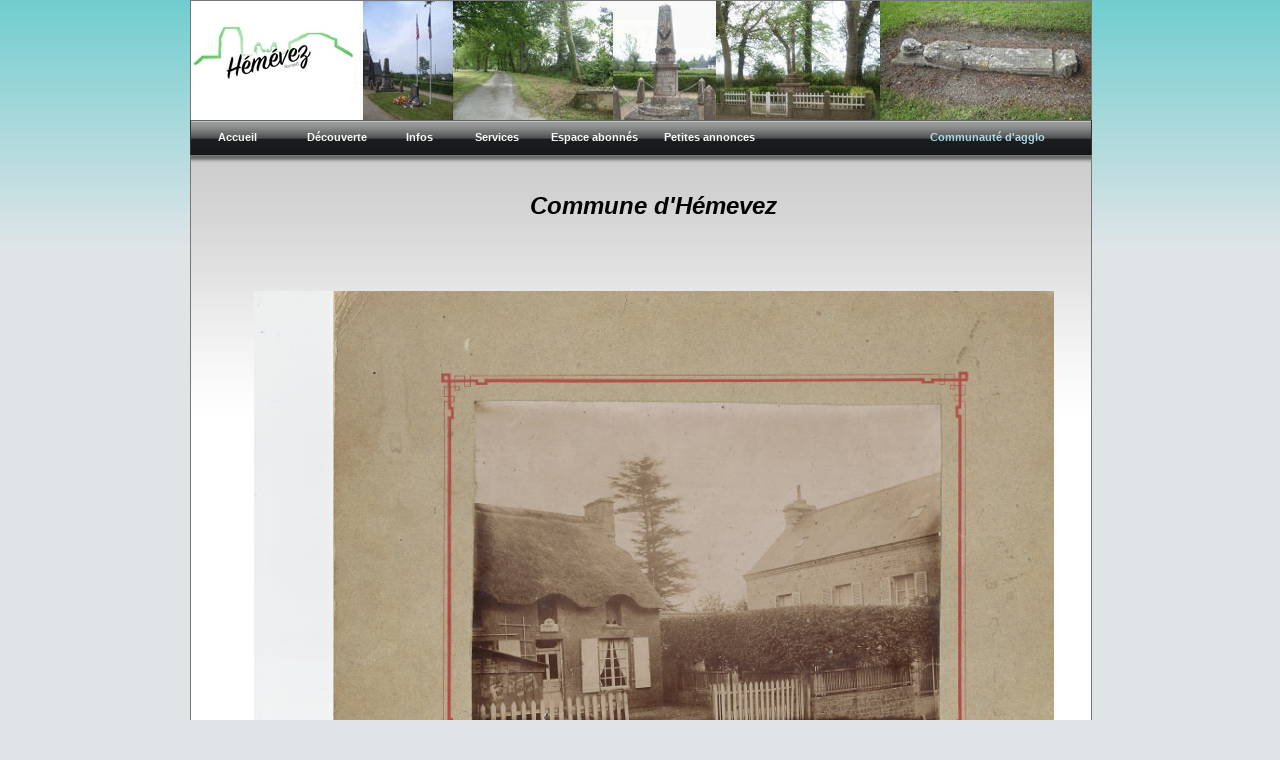

--- FILE ---
content_type: text/html
request_url: http://hemevez.fr/list_page.php?id_page=Photos&theme_dyn=decouverte&PHPSESSID=7d1220224f0a9561ffacd9b241f26cb6
body_size: 1530
content:
<!DOCTYPE html PUBLIC "-//W3C//DTD XHTML 1.0 Strict//EN" "http://www.w3.org/TR/xhtml1/DTD/xhtml1-strict.dtd">
<html xmlns="http://www.w3.org/1999/xhtml" xml:lang="fr">
<head>
	<title>Commune de Hémevez gite communal, conseils municipaux, associations</title>
	<meta name="Description" content="Les élus, actualités, comptes-rendus des conseils municipaux, description et disponibilité du gite communal,associations, etc." />	
	<meta name="Keywords" content="commune,Hemevez,gite,communal,conseil,municipal,manche" />
	<meta http-equiv="content-type" content="text/html; charset=utf-8" />
	<meta name="robots" content="all" />
	<meta name="revisit-after" content="7 days" />


	<link rel="stylesheet" media="screen" type="text/css" href="design/css/style_hemevez.css" />
	<link rel="stylesheet" media="screen" type="text/css" href="design/css/menu.css" />

	<!-- script du menu -->
	<script type="text/javascript" src="design/js/dynMenu.js"></script>
	<!-- d�t�ction du navigateur -->
	<script type="text/javascript" src="design/js/browserdetect.js"></script>
	
	<script language="JavaScript">
	<!-- Begin
	function upstyle(parm) 
		{
		parm.className="upstyle";
		}
	//  End -->
	function downstyle(parm) 
		{
		parm.className="downstyle";
		}
	function ouvrir_pj(ad_pj)
		{
		 window.open(ad_pj, 'Ouv_pj', ''); 
		}
	</script>
	
</head><body><div id="cf4a" class="shadow">
  <img src="/design/images/bandeau_hemevez_1.jpg" />
  <img src="/design/images/bandeau_hemevez_2.jpg" />
  <img src="/design/images/bandeau_hemevez_1.jpg" />
  <img src="/design/images/bandeau_hemevez_2.jpg" />
</div><div id="menu" style="width:900px"><ul id="menu_gauche"><li style="width:105px;"><a href="index.php"><b>Accueil</b></a><ul><li style="visibility:hidden;"><a href="#"></a></li></ul></li><li style="width:90px;"><a href="#" style="width:90px;"><b>Découverte</b></a><ul><li style="width:125px;background-color:darkgreen;">
							<a href="list_page.php?id_page=Historique&theme_dyn=decouverte">Historique</a></li><li style="width:125px;background-color:darkgreen;">
							<a href="list_page.php?id_page=Monographie&theme_dyn=decouverte">Monographie</a></li><li style="width:125px;background-color:darkgreen;">
							<a href="list_page.php?id_page=Photos&theme_dyn=decouverte">Photos</a></li><li style="width:125px;background-color:darkgreen;">
							<a href="list_page.php?id_page=Vos elus&theme_dyn=decouverte">Vos&nbsp;elus</a></li></ul></li><li style="width:75px;"><a href="#" style="width:75px;"><b>Infos</b></a><ul><li style="width:125px;background-color:darkgreen;">
							<a href="list_page.php?id_page=Associations&theme_dyn=infos">Associations</a></li><li style="width:125px;background-color:darkgreen;">
							<a href="list_page.php?id_page=Carte communale&theme_dyn=infos">Carte&nbsp;communale</a></li><li style="width:125px;background-color:darkgreen;">
							<a href="list_page.php?id_page=Comptes rendus&theme_dyn=infos">Comptes&nbsp;rendus</a></li><li style="width:125px;background-color:darkgreen;">
							<a href="list_page.php?id_page=Contacts&theme_dyn=infos">Contacts</a></li><li style="width:125px;background-color:darkgreen;">
							<a href="list_page.php?id_page=Le conseil municipal&theme_dyn=infos">Le&nbsp;conseil&nbsp;municipal</a></li><li style="width:125px;background-color:darkgreen;">
							<a href="list_page.php?id_page=Lettres municipales&theme_dyn=infos">Lettres&nbsp;municipales</a></li><li style="width:125px;background-color:darkgreen;">
							<a href="list_page.php?id_page=Lm (archives)&theme_dyn=infos">Lm&nbsp;(archives)</a></li><li style="width:125px;background-color:darkgreen;">
							<a href="list_page.php?id_page=Noel 2021&theme_dyn=infos">Noel&nbsp;2021</a></li></ul></li><li style="width:80px;"><a href="#" style="width:80px;"><b>Services</b></a><ul><li style="width:125px;background-color:darkgreen;"><a href="list_cadastre.php" >cadastre</a></li><li style="width:125px;background-color:darkgreen;">
						<a href="list_page.php?id_page=Culte&theme_dyn=services">Culte</a></li><li style="width:125px;background-color:darkgreen;">
						<a href="list_page.php?id_page=Gite&theme_dyn=services">Gite</a></li><li style="width:125px;background-color:darkgreen;">
						<a href="list_page.php?id_page=Salle&theme_dyn=services">Salle</a></li></ul></li><li style="width:115px;"><a href="x_abo_saisie_abonne.php" style="width:115px;"><b>Espace&nbsp;abonnés</b></a><ul><li style="width:135px;"><a href="x_abo_saisie_abonne.php" >Accéder&nbsp;à&nbsp;votre&nbsp;espace</a></li></ul></li><li style="width:115px;"><a href="list_annonces.php" style="width:115px;"><b>Petites&nbsp;annonces</b></a><ul><li style="width:125px;"><a href="list_annonces.php" >Voir</a></li></ul></li></ul><ul id="menu_droit_commune"><li style="width:200px;"><a href="https://www.lecotentin.fr/" style="width:200px; color:lightblue;"><b>Communauté d'agglo</b></a></li></ul></div>	
<script type="text/javascript">
    initMenu();
</script><div id="cadre_droit" style="text-align:center;"><br/><p class="grand_titre">Commune d'Hémevez</p><br/><br/><br/><p><img style="vertical-align: top;" src="photos/SCAN0001.JPG" alt="" width="800" height="580" /></p></div></body>
</html>

--- FILE ---
content_type: text/css
request_url: http://hemevez.fr/design/css/style_hemevez.css
body_size: 3507
content:
body /* d�grad� pourtour haut */
{
	position:relative; /* position:relative; + padding:inherit; + margin:0 auto; permettent le centrage horizontal */
	padding:inherit;
	margin:0 auto;
	width: 900px; /* largeur cadres utiles */
	text-align: center; 
	font-family: Helvetica, sans-serif;
	font-size:100%;
	background: url(/design/images/degrade_body_bleu_1.jpg) repeat-x #acb2ae; /* partie sup�rieure */
	background-color:#DFE4E7;  /* fond (compl�te la partie sup) */
}

#cadre_admin /* d�grad�_corps en haut, s'abaissant progressivement au blanc qui est padd� par repeat-x de 500 au bas de la page */
{	
	padding-top : 155px ; 
	left : 0px ;
	height:1450px;
	width: 900px;
	border: 1px solid #000;
	border-color:#777777;
	font-family: verdana;
	font-size:.7em;
	text-align: justify; 
	overflow:auto; 
	background: url(/design/images/degrade_corps.jpg) repeat-x #FFFFFF;
}

.bandeau
{
	position : absolute; 
	top : 0px; 
	width: 900px; /* largeur cadres utiles */
	height: 120px; /* Attention, avec IE il peut y avoir du blanc sous les images si hauteur flash = 100 % */
	border: 1px solid #000;
	left : 0px;
	border-color:#777777;
}

#cadre_droit 
{
	position : absolute; 
	top : 155px ; 
	left : 0px ;
	height:2500px;
	width: 845px;
	border: 1px solid #000;
	border-color:#777777;
	font-family: verdana;
	padding-right:15px;
	padding-left:40px;
	font-size:.7em;
	text-align: justify; 
/*	overflow:auto; */
/*	background: url(/design/images/fond_cadre_droit_1.jpg); */
	background: url(/design/images/degrade_corps.jpg) repeat-x #FFFFFF; 
}

#cadre_grand_titre_accueil
{
	/* background-color:red; */
	position : absolute; 
	top : 155px; /* 120 (bandeau) + 35 (menu) */
	height:45px; 
	left : 0px ;
	width: 880px; /* influe sur "left" du cadre_milieu */
	border-right: 1px solid green;
	border-left: 1px solid green;
	padding-left:10px;
	padding-right:10px;
	background-color:#FDFAF6;  /* E0E0E0 */
}

#cadre_gauche_accueil
{
	/* background-color:red; */
	position : absolute; 
	top : 200px; /* 120 (bandeau) + 35 (menu) */
	height:900px; 
	left : 0px ;
	width: 540px; /* influe sur "left" du cadre_milieu */
	border-right: 0px solid green;
	border-left: 1px solid green;
	padding-left:10px;
	padding-right:10px;
	background-color:#FDFAF6;  /* E0E0E0 */
}

#cadre_droit_accueil
{
	position : absolute; 
	top : 200px ; 
	left : 560px ;
	height:900px;
	width: 321px;
	border-right: 1px solid green;
	border-left: 0px solid green;
	border-color:#777777;
	font-family: verdana;
	font-size:.7em;
	padding-right:10px;
	padding-left:10px;
	text-align: justify; 
	overflow:auto; 
	background-color:#FDFAF6;  /* E0E0E0 */
/*	background: url(/design/images/fond_cadre_droit_1.jpg); */
/*	background: url(/design/images/degrade_corps.jpg) repeat-x #FFFFFF; */
}

.cadre_no_1
{
/*	font-style:italic; */
/*	background-color:#FFFFB3; */
background-color:#E8E8E8; 
position : absolute; 
top : 80px ; 
left : 80px ;
height:200px;
width: 310px;
border: 0px solid green;
font-family:Arial,Helvetica,sans-serif; 
/*	font-family:Georgia; */
padding-left:5px;
padding-right:5px;
overflow:auto; 
}

.cadre_no_2
{
/*	font-style:italic; */
/*	background-color:#DAFEDB; */
background-color:#E8E8E8; 
position : absolute; 
top : 80px ; 
left : 460px ;
height:350px;
width: 400px;
border: 0px solid black;
font-family:Arial,Helvetica,sans-serif; 
/*	font-family:Georgia; */
padding-left:10px;
padding-right:5px;
overflow:auto;
}

.cadre_no_3
{
/*	font-style:italic; */
/*	background-color:#FFFFB3; */
background-color:#E8E8E8; 
position : absolute; 
top : 300px ; 
left : 80px ;
height:200px;
width: 310px;
border: 0px solid green;
font-family:Arial,Helvetica,sans-serif; 
/*	font-family:Georgia; */
padding-left:5px;
padding-right:5px;
}

.cadre_no_4
{
/*	font-style:italic; */
/*	background-color:#FFFFB3; */
background-color:#E8E8E8; 
position : absolute; 
top : 475px ; 
left : 60px ;
height:420px;
width: 330px;
border: 0px solid green;
font-family:Arial,Helvetica,sans-serif; 
/*	font-family:Georgia; */
padding-left:5px;
padding-right:5px;
overflow:auto; 
}

.cadre_no_5
{
/*	font-style:italic; */
/*	background-color:#DAFEDB; */
background-color:#E8E8E8; 
position : absolute; 
top : 475px ; 
left : 440px ;
height:420px;
width: 400px;
border: 0px solid black;
font-family:Arial,Helvetica,sans-serif; 
/*	font-family:Georgia; */
padding-left:10px;
padding-right:5px;
overflow:auto;
}

.cadre_no_6
{
/*	font-style:italic; */
/*	background-color:#FFFFB3; */
background-color:#E8E8E8; 
position : absolute; 
top : 80px ; 
left : 12px ;
height:375px;
width: 855px;
border: 0px solid green;
font-family:Arial,Helvetica,sans-serif; 
/*	font-family:Georgia; */
padding-left:5px;
padding-right:5px;
}

.cadre_no_10
{
/*	font-style:italic; */
/*	background-color:#FFFFB3; */
background-color:#D9D9FF; 
position : absolute; 
top : 100px ; 
left : 120px ;
height:240px;
width: 320px;
border: 0px solid green;
font-family: verdana;
padding-right:15px;
padding-left:15px;
font-size:11px;
text-align: justify; 
overflow:auto; 
}

.cadre_no_11
{
/*	font-style:italic; */
/*	background-color:#FFFFB3; */
background-color:#D9D9FF; 
position : absolute; 
top : 100px ; 
left : 120px ;
height:350px;
width: 320px;
border: 0px solid green;
font-family: verdana;
padding-right:15px;
padding-left:15px;
font-size:11px;
text-align: justify; 
overflow:auto; 
}

.cadre_no_21
{
/*	font-style:italic; */
/*	background-color:#DAFEDB; */
background-color:#CFFFCF; 
position : absolute; 
top : 100px ; 
left : 570px ;
height:150px;
width: 255px;
border: 0px solid black;
font-family: verdana;
font-size:11px;
text-align: justify; 
overflow:auto;
}

.cadre_no_31
{
/*	font-style:italic; */
/*	background-color:#FFFFB3; */
background-color:#CECE9D; 
position : absolute; 
top : 300px ; 
left : 570px ;
height:100px;
width: 255px;
border: 0px solid green;
font-family: verdana;
font-size:11px;
text-align: justify; 
}

.cadre_no_41
{
/*	font-style:italic; */
/*	background-color:#FFFFB3; */
background-color:#E8E8E8; 
position : absolute; 
top : 850px ; 
left : 50px ;
height:600px;
width: 300px;
border: 0px solid green;
font-family: verdana;
padding-right:15px;
padding-left:15px;
font-size:11px;
text-align: justify; 
overflow:auto; 
}

.cadre_no_51
{
/*	font-style:italic; */
/*	background-color:#DAFEDB; */
background-color:#E8E8E8; 
position : absolute; 
top : 850px ; 
left : 475px ;
height:600px;
width: 270px;
border: 0px solid black;
font-family: verdana;
padding-right:15px;
padding-left:15px;
font-size:11px;
text-align: justify; 
overflow:auto;
}

.cadre_no_610
{
/*	font-style:italic; */
/*	background-color:#FFFFB3; */
background-color:#E8E8E8; 
position : absolute; 
top : 420px ; 
left : 0px ;
height:100px;
width: 255px;
border: 0px solid green;
font-family: verdana;
padding-right:15px;
padding-left:3px;
font-size:11px;
text-align: justify; 
}

.cadre_no_61
{
/*	font-style:italic; */
/*	background-color:#FFFFB3; */
background-color:#E8E8E8; 
position : absolute; 
top : 320px ; 
left : 570px ;
height:100px;
width: 255px;
border: 0px solid green;
font-family: verdana;
padding-right:15px;
padding-left:3px;
font-size:11px;
text-align: justify; 
}

.cadre_no_71
{
/*	font-style:italic; */
/*	background-color:#DAFEDB; */
background-color:yellow; 
position : absolute; 
top : 450px ; 
left : 570px ;
height:30px;
width: 255px;
border: 0px solid black;
font-family: verdana;
padding-top:10px;
font-size:11px;
text-align: center; 
overflow:auto;
}


#cadre_gauche_comcom 
{
	/* background-color:red; */
	position : absolute; 
	top : 240px; /* 120 (bandeau) + 35 (menu) */
	height:1000px; 
	left : 0px ;
	width: 220px; /* influe sur "left" du cadre_milieu */
	border-top: 0px solid green;
	border-right: 0px solid green;
	border-left: 1px solid green;
	padding-left:10px;
	background-color:#FDFAF6;  /* E0E0E0 */
}
/*
.message_flash 
{
	position : absolute; 
	top : 175px ; 
	left : 50px ;
	height:35px;
	width: 150px;
}
*/
.grand_titre_accueil 
{
	position:absolute; 
	top : 155px; 
	left : 200px ;
	height:85px; 
	width: 670px; 
	border: 0px solid green;
	border-right: 1px solid green;
	border-left: 0px solid green;
	padding-left:30px;
	background-color:#FDFAF6;  /* E0E0E0 */
	font-family:Arial,Helvetica,sans-serif; 
/*	font-family:Georgia; */
	color: #000000;
	font-style:italic;
	font-weight:600;
	font-size:24px;
	text-align:left;
}

.grand_titre
{
	font-family:Arial,Helvetica,sans-serif; 
/*	font-family:Georgia; */
	color: #000000;
	font-style:italic;
	font-weight:600;
	font-size:24px;
	border: 0px solid green;
	text-align:center;
}

.grand_sous_titre
{
	font-family:Arial,Helvetica,sans-serif; 
/*	font-family:Georgia; */
	color:#007373; /*006A00;*/
	font-style:italic;
	font-weight:600;
	font-size:18px;
	border: 0px solid green;
	text-align:center;
}

.grand_sous_titre_communes
{
	font-family:Arial,Helvetica,sans-serif; 
/*	font-family:Georgia; */
	color:#006A00; /*006A00;*/
	font-style:italic;
	font-weight:600;
	font-size:18px;
	border: 0px solid green;
	text-align:center;
}

.actu_accueil_g 
{
/*	font-style:italic;
background: url(/design/images/lgrey033.jpg) repeat center; */
background: url(/design/images/fond_actu_2.jpg) repeat center;
/* background-color:#FFFFB3; */
position : absolute; 
top : 30px ; 
left : 20px ;
height:760px;
width: 310px;
-moz-border-radius:15px;
-webkit-border-radius:15px;
border-radius:15px;
behavior: url(/design/pie-1/PIE.htc);/* border: 1px solid green; */
border: 0px solid green;
overflow:auto;
}

.actu_accueil_d 
{
/*	font-style:italic; 
background: url(/design/images/lgrey025.jpg) repeat center; */
/* background-color:#DAFEDB; */
background: url(/design/images/fond_actu_1.jpg) repeat center;
position : absolute; 
top : 30px ; 
left : 350px ;
height:760px;
width: 310px;
-moz-border-radius:15px;
-webkit-border-radius:15px;
border-radius:15px;
behavior: url(/design/pie-1/PIE.htc);/* border: 1px solid green; */
border: 0px solid green;
overflow:auto;
}

.cadre_actu 
{
background-color:#FFFFFF;
/*
position : absolute; 
top : 150px ; 
left : 460px ;
height:180px;
width: 350px;
*/
border-style: solid;
border-color:#FA0000;
border-width:2px;
/* overflow:auto; */
-webkit-box-shadow: #666 0px 5px 3px;
-moz-box-shadow: #666 0px 5px 3px;
box-shadow: #666 0px 5px 3px;
-moz-border-radius:15px;
-webkit-border-radius:15px;
border-radius:15px;
behavior: url(/design/pie-1/PIE.htc);/* border: 1px solid green; */
background: -webkit-gradient(linear, 0 0, 0 bottom, from(#FFFFF0), to(#CBCBCB));
background: -webkit-linear-gradient(#FFFFF0, #CBCBCB);
background: -moz-linear-gradient(#FFFFF0, #CBCBCB);
background: -ms-linear-gradient(#FFFFF0, #CBCBCB);
background: -o-linear-gradient(#FFFFF0, #CBCBCB);
background: linear-gradient(#FFFFF0, #CBCBCB);
-pie-background: linear-gradient(#FFFFF0, #CBCBCB);
}

#cadre_droit_blanc_haut
{
	position : absolute; 
	top : 155px ; 
	left : 0px ;
	height:1500px;
	width: 870px;
	border: 1px solid #000;
	border-color:#777777;
	font-family: verdana;
	padding-right:15px;
	padding-left:15px;
	font-size:.7em;
	text-align: justify; 
	background-color:#FFFFFF; 
}

#cadre_droit_ocsc 
{
	position : absolute; 
	top : 155px ; 
	left : 185px ;
	height:1500px;
	width: 685px;
	border: 1px solid #000;
	border-color:#777777;
	font-family: verdana;
	font-size:.7em;
	padding-right:15px;
	padding-left:15px;
	text-align: justify; 
	background-color:#FFFFFF; 
}

.fond_sous_boutons_gauche_communes
{
	font-family:Arial,Helvetica,sans-serif; 
/*	font-family:Georgia; */
	color: #006A00;
	font-style:italic;
	border:0px; 
	font-weight:600;
	font-size:0.8em;
	width:260px; 
	border: 0px solid green;
	text-align:left;
	background-color:#FDFAF6;  /* E0E0E0 */
}

.fond_sous_boutons_gauche
{
	font-family:Arial,Helvetica,sans-serif; 
/*	font-family:Georgia; */
	color: #007373;
	font-style:italic;
	border:0px; 
	font-weight:600;
	font-size:0.8em;
	width:260px; 
	border: 0px solid green;
	text-align:left;
	background-color:#FDFAF6;  /* E0E0E0 */
}

.fond_sous_boutons_gauche_dr_eliard
{
	font-family:Arial,Helvetica,sans-serif; 
/*	font-family:Georgia; */
	color:#008000;
	font-style:italic;
	border:0px; 
	font-weight:600;
	font-size:0.8em;
	width:260px; 
	border: 0px solid green;
	text-align:left;
	padding-left:20px;
	background-color:#FDFAF6;  /* E0E0E0 */
}

.upstyle
{
	font-family:Arial,Helvetica,sans-serif; 
/*	font-family:Georgia; */
	color: #FF0033; 
	font-style:italic;
	border:0px; 
	font-weight:600;
	font-size:0.8em;
	width:260px; 
	border: 0px solid green;
	text-align:left;
	background-color:#FDFAF6;  /* E0E0E0 */
}

.downstyle
{
	font-family:Arial,Helvetica,sans-serif; 
/*	font-family:Georgia; */
	color: #007373; 
	font-style:italic;
	border:0px; 
	font-weight:600;
	font-size:0.8em;
	width:260px; 
	border: 0px solid green;
	text-align:left;
	background-color:#FDFAF6;  /* E0E0E0 */
}

.upstyle_dr_eliard
{
	font-family:Arial,Helvetica,sans-serif; 
/*	font-family:Georgia; */
	color: #FF0033; 
	font-style:italic;
	border:0px; 
	font-weight:600;
	font-size:0.8em;
	width:260px; 
	border: 0px solid green;
	text-align:left;
	padding-left:20px;
	background-color:#FDFAF6;  /* E0E0E0 */
}

.downstyle_dr_eliard
{
	font-family:Arial,Helvetica,sans-serif; 
/*	font-family:Georgia; */
	color:green; 
	font-style:italic;
	border:0px; 
	font-weight:600;
	font-size:0.8em;
	width:260px; 
	border: 0px solid green;
	text-align:left;
	padding-left:20px;
	background-color:#FDFAF6;  /* E0E0E0 */
}

.bouton_suivant
{
	border:0px; 
	font-size:2.4em;
	width:50px; 
	background: url(/design/images/suivant.png) no-repeat center;
}

.bouton_precedent
{
	border:0px; 
	font-size:2.4em;
	width:50px; 
	background: url(/design/images/precedent.png) no-repeat center;
}

.bouton_retour
{
	border:0px; 
	font-size:2.4em;
	width:50px; 
	background: url(/design/images/retour.png) no-repeat center;
}

.loupe_on
{
	height:400px; 
}
.loupe_off
{
	height:80px; 
}

.cadre_gauche_ocsc
{
	position : absolute; 
	top : 155px; /* 120 (bandeau) + 35 (menu) */
	height:1500px; 
	left : 0px;
	width:185px; 
	border: 0px solid green;
	text-align:left;
/*	font-family: Georgia, "Times New Roman", Times, serif; */
	font-family: comic sans ms,sans-serif;
	border:0px; 
	font-weight:600;
	font-size:0.9em;
	line-height:16px;
	padding-left:5px;
	color:#CCCCCC;
	background-color:#00CFFF;

/*	border: 0px solid green;
	font-family: comic sans ms,sans-serif;
	font-weight:600;
	text-align:left;
	text-decoration:none;
	background-color:#00CFFF; 
*/
}

.fond_sous_titres_gauche_ocsc
{
	font-family:Arial,Helvetica,sans-serif; 
/*	font-family:Georgia; */
	color: #FFFFFF;
	font-family: comic sans ms,sans-serif;
	font-weight:600;
	font-size:1em;
	width:180px; 
	border: 0px solid green;
	text-align:left;
	background-color:#00CFFF;
}

.fond_sous_boutons_gauche_ocsc
{
	font-family:Arial,Helvetica,sans-serif; 
/*	font-family:Georgia; */
	color: #FFFFFF;
	font-family: comic sans ms,sans-serif;
	font-weight:600;
	font-size:0.9em;
	width:180px; 
	border: 0px solid green;
	text-align:left;
	background-color:#00CFFF;
}

.upstyle_ocsc
{
	font-family:Arial,Helvetica,sans-serif; 
/*	font-family:Georgia; */
	color: #0000FF; 
	font-family: comic sans ms,sans-serif;
	border:0px; 
	font-weight:600;
	font-size:0.9em;
	width:180px; 
	border: 0px solid green;
	text-align:left;
	background-color:#00CFFF;
}
.downstyle_ocsc
{
	font-family:Arial,Helvetica,sans-serif; 
/*	font-family:Georgia; */
	color: #FFFFFF; 
	font-family: comic sans ms,sans-serif;
	border:0px; 
	font-weight:600;
	font-size:0.9em;
	width:180px; 
	border: 0px solid green;
	text-align:left;
	background-color:#00CFFF;
}

.upstyle_gestion_ocsc
{
	color:red;
}
.downstyle_gestion_ocsc
{
	font-weight:200;
}

h2
{
/*	font-style:italic; */
font-size:20px; 
font-family:Arial,Helvetica,sans-serif; 
/*	font-family:Georgia; */
}

h3
{
/*	font-style:italic; */
font-size:16px; 
font-family:Arial,Helvetica,sans-serif; 
/*	font-family:Georgia; */
}

h4
{
/*	font-style:italic; */
font-size:12px; 
font-family:Arial,Helvetica,sans-serif; 
/*	font-family:Georgia; */
}

h5
{
/*	font-style:italic; */
font-size:9px; 
font-family: Georgia; 
}

.message_flash_sur_cadre_droit_v2
{
background-color:#FFFFA0;
position : absolute; 
top : 90px ; 
left : 260px ;
height:170px;
width: 350px;
border-style: solid;
border-color:#FA0000;
border-width:1px;
overflow:auto;
-moz-border-radius:15px;
-webkit-border-radius:15px;
border-radius:15px;
behavior: url(/design/pie-1/PIE.htc);/* border: 1px solid green; */
}

/* Ci-dessous, environnement pour les textes d�filants horizontaux */
#cadrage_boite 
{
	width:400px; padding-top:20px; margin:0 auto;  border:0; overflow:hidden;
} 

#boite 
{ 
	position:relative; width:871px; height:50px; overflow:hidden;
    background:#FFFFA0; border:1px inset white; 
} 

#defile 
{ 
	position:absolute; margin-top:1px; background-color:transparent; }(X) HTMLSyntaxe: [ T�l�charger ] [ Masquer ] [ S�lectionner ] [ Agrandir ]
	Syntaxe: [ T�l�charger ] [ Afficher ]
}

#motif_sur_cadre_milieu 
{
	background-color:#FFFFFF;
	position : absolute; 
	top : 105px ; 
	left : 145px ;
	height:120px;
	width: 90px;
}

#sous_cadre_droite 
{
	position : relative; 
padding-left:5px;
padding-right:5px;
}

#cadre_central_1
{
	position : relative; 
	height:80%;
	width: 95%;   /* veiller � rester dans le "corps" */
	margin:0 auto; 
	border: 0px solid #000000;
	text-align: center; 
	background: url("/design/images/fond_marianne.jpg") no-repeat;
	background-position:center;
 	overflow:auto; 
}

#cadre_central_admin
{
	height:80%;
	width: 95%;   /* veiller � rester dans le "corps" */
	background: url("/design/images/couteau_suisse_2.jpg") no-repeat;
	margin:-50px 0 0 0; 
	padding-top:-150px;
	background-position:center;
}

/* ------------------------------------------------------------------------------ */

#cadre_a_droite 
{
/* background-color:#CCCCCC; */
position: absolute;
margin-top: 0px;
margin-left: 225px;
border:0px solid black;
width:510px;
height:380px;
text-align:center;
overflow:auto;
background: url("images/fond_marianne.jpg") no-repeat;
background-position:center;
}

#cadre_a_gauche 
{
position: absolute;
margin-top: 70px;
margin-left: 20px;
width:170px;
border:0px solid black;
border-right:1px solid black;
}

#cadre_photo 
{
/* background-color:#CCCCCC; */
position: absolute;
margin-top: 50px;
margin-left: 20%;/* 225px; */
border:0px solid black;
width:510px;
height:400px;
text-align:center;
overflow:auto;
}

#cadre_photo_accueil 
{
margin:0 auto;
vertical-align:middle;
text-align:center;
display: block;
width: 70%;
border-style: solid;
border-color:#777777; 
}

#cadre_mot_elu
{
/* background-color:#CCCCCC; */
position: absolute;
margin-top: 0px;
margin-left: 225px;
border:0px solid black;
width:510px;
height:500px;
text-align:center;
overflow:auto;
background-position:center;
}

#tout_petit_cadre_photo 
{
border:0px solid black;
margin:0 auto;
vertical-align:middle;
text-align:center;
display: block;
/* width: 100%; */
height:60px;
}

#petit_cadre_photo 
{
border:1px solid black;
margin:0 auto;
vertical-align:middle;
text-align:center;
display: block;
/* width: 100%; */
height:75px;
}

#moyen_cadre_photo 
{
border:1px solid black;
margin:0 auto;
vertical-align:middle;
text-align:center;
display: block;
/* width: 100%; */
height:100px;
}

#grand_cadre_photo 
{
border:1px solid black;
margin:0 auto;
vertical-align:middle;
text-align:center;
display: block;
/* width: 100%; */
height:125px;
}

#tres_grand_cadre_photo 
{
border:1px solid black;
margin:0 auto;
vertical-align:middle;
text-align:center;
display: block;
/* width: 100%; */
height:150px;
}

div.centrage 
{text-align: center;}

#cadre_photo_affiche 
{
text-align:center;
width: 100%;
border-style: solid;
border-color:#777777;
}

#affiche /* page d'index */
{
height: auto !important; /*corrige pb ie6 */
margin-top: 20px;
width:620px;	
margin:0 auto;
text-align: center;
color: #000000;
}
 /* ------------------------------------------- */

 #centrage_page
{
	margin-left: 10%; 
	/* margin-right: auto; 
	/* width: 80%; /* largeur obligatoire pour �tre centr� */ 
}

/* ----------------------------------------------------------------------------------------------------- */
/*  Ci-dessous : affichage des photos du bandeau avec fondu-encha�n�
/* ----------------------------------------------------------------------------------------------------- */

#cf4a {
	position : absolute; 
	top : 0px ; 
	width: 900px; /* largeur cadres utiles */
	height: 120px; /* Attention, avec IE il peut y avoir du blanc sous les images si hauteur flash = 100 % */
	border: 1px solid #000;
	left : 0px ;
	border-color:#777777;
}

#cf4a img {
  position:absolute;
  left:0;
}

#cf4a img {
  -webkit-animation-name: cf4FadeInOut;
  -webkit-animation-timing-function: ease-in-out;
  -webkit-animation-iteration-count: infinite;
  -webkit-animation-duration: 16s;

  -moz-animation-name: cf4FadeInOut;
  -moz-animation-timing-function: ease-in-out;
  -moz-animation-iteration-count: infinite;
  -moz-animation-duration: 16s;

  -o-animation-name: cf4FadeInOut;
  -o-animation-timing-function: ease-in-out;
  -o-animation-iteration-count: infinite;
  -o-animation-duration: 16s;

  animation-name: cf4FadeInOut;
  animation-timing-function: ease-in-out;
  animation-iteration-count: infinite;
  animation-duration: 16s;
}
#cf4a img:nth-of-type(1) {
  -webkit-animation-delay: 12s;
  -moz-animation-delay: 12s;
  -o-animation-delay: 12s;
  animation-delay: 12s;
}
#cf4a img:nth-of-type(2) {
  -webkit-animation-delay: 8s;
  -moz-animation-delay: 8s;
  -o-animation-delay: 8s;
  animation-delay: 8s;
}
#cf4a img:nth-of-type(3) {
  -webkit-animation-delay: 4s;
  -moz-animation-delay: 4s;
  -o-animation-delay: 4s;
  animation-delay: 4s;
}
#cf4a img:nth-of-type(4) {
  -webkit-animation-delay: 0;
  -moz-animation-delay: 0;
  -o-animation-delay: 0;
  animation-delay: 0;
}     

@-webkit-keyframes cf4FadeInOut {
 0% {
   opacity:1;
 }
 17% {
   opacity:1;
 }
 25% {
   opacity:0;
 }
 92% {
   opacity:0;
 }
 100% {
   opacity:1;
 }
}

@-moz-keyframes cf4FadeInOut {
 0% {
   opacity:1;
 }
 17% {
   opacity:1;
 }
 25% {
   opacity:0;
 }
 92% {
   opacity:0;
 }
 100% {
   opacity:1;
 }
}

@-o-keyframes cf4FadeInOut {
 0% {
   opacity:1;
 }
 17% {
   opacity:1;
 }
 25% {
   opacity:0;
 }
 92% {
   opacity:0;
 }
 100% {
   opacity:1;
 }
}

@keyframes cf4FadeInOut {
 0% {
   opacity:1;
 }
 17% {
   opacity:1;
 }
 25% {
   opacity:0;
 }
 92% {
   opacity:0;
 }
 100% {
   opacity:1;
 }
}

--- FILE ---
content_type: text/css
request_url: http://hemevez.fr/design/css/menu.css
body_size: 1159
content:
#menu
{
position : absolute; 
	top : 120px ; 
	left : 0px ;
	height:35px;
	width: 900px;
	background:url(/design/images/button1.gif); /* Fond sous boutons (en background, le button1 se r�plique automatiquement) */
	border-left:1px solid #333; 
	border-right:1px solid #333; 
	z-index:100;
}
    
#menu a
{
    width:100px; /* largeur du bouton de la barre de menu : comme "#menu li" -->  width: nnn px; Attention  : elle est
					non op�rante sous IE et elle est ajust�e aux diff�rentes longueurs de texte dans menu.php */ 
	height:35px; 
	line-height:35px;	
	color:#F9F9F9; /* couleur police boutons menu ppal */
	text-align:center;
	text-decoration:none;
	font-family:arial,verdana,sans-serif;
/*	font-weight:bold; */
	font-size:11px; /* taille police sur boutons */
    display:block;
    padding:0 0 0 0px;
    margin:0px;
}

#menu li
{
    width:100px; /* largeurs texte des boutons menu ppal : comme "#menu a" -->  width:nnn px; 
				Attention  : elle est non op�rante sous IE et elle est ajust�e aux diff�rentes longueurs de texte dans menu.php */ 
    list-style:none;
    height:auto;
    display:inline;
	/* display:block; */
    float:left; /* cadrage gauche �l�ments menu ppal */
    margin:0 0 0 0px; /* cadrage texte boutons menu ppal et liste d�roulante */ 
    padding:0;
}

#menu li li        /* largeurs texte fond menus d�roulants; */
{
	width:175px;
    display:block;
    float:none;
	background-color:#333333;  /* couleur fond menus deroulants */
/*	background-color:green; /* couleur fond menus deroulants */
	text-align:left;
	padding-left:4px;
}

#menu ul
{
	list-style:none; 
	padding:0;
	margin:0;
}

#menu ul ul 
{
    position:absolute;
    display:block;
    /* width:180px; sais pas � quoi �a sert 07/09/09 */
    margin:1px 0 0 10px; /* d�cale fond menus d�roulants sous boutons */
	visibility:hidden;
	/* padding:20; sais pas � quoi �a sert 07/09/09 */
	font-size:0; /*corrige bug ie*/
}

#menu li li a
{
	text-align:left;
	padding:0px;
	height:20px; /* hauteur de chaque ligne du menu d�roulant */
	line-height:20px; /* espace en haut de menu d�roulant */
	color:#DDD; /* couleur police menu deroulant */
	font-size:12px;;
	}

#menu li li a:hover, #menu li li a:focus
{
	background: none;
/*	color:#53BCFF; /* couleur survol police menu deroulant */
	color:yellow; /* couleur survol police menu deroulant */
}

#menu_droit_commune li
{
	float:right; /* positionne "Accueil" � droite */
	width:250px; 
	margin:0 0 0 0;
}

#menu_droit_commune a
{
	width:50px;
}

#menu_droit_comcom li
{
	float:right; /* positionne "Accueil" � droite */
	width:150px; 
	margin:0 0 0 0;
}

#menu_droit_comcom a
{
	width:150px;
}

#menu /* a */  b
{
	display:block;
	padding:0 16px 0 8px;
}

#menu a .fleche 
{
	background: url(/design/images/fleche.gif) no-repeat right;
}

#menu a:hover, #menu a:focus /* dessine partie gauche du bouton quand survol */
{
	background: url(/design/images/button2.gif);
	color:#53BCFF; 
}


#menu a:hover b, .menu a:focus b /* dessine partie droite du bouton quand survol */
{
	background: url(/design/images/button2.gif) no-repeat right top;
}

/* sais pas � quoi �a sert 07/09/09
a.linkOver
{
	background: url(/design/images/button2.gif);
	color:#53BCFF;
}
*/

/* sais pas � quoi �a sert 07/09/09

a.linkOver b
{
	background: url(/design/images/button2.gif) no-repeat right top;
}
*/